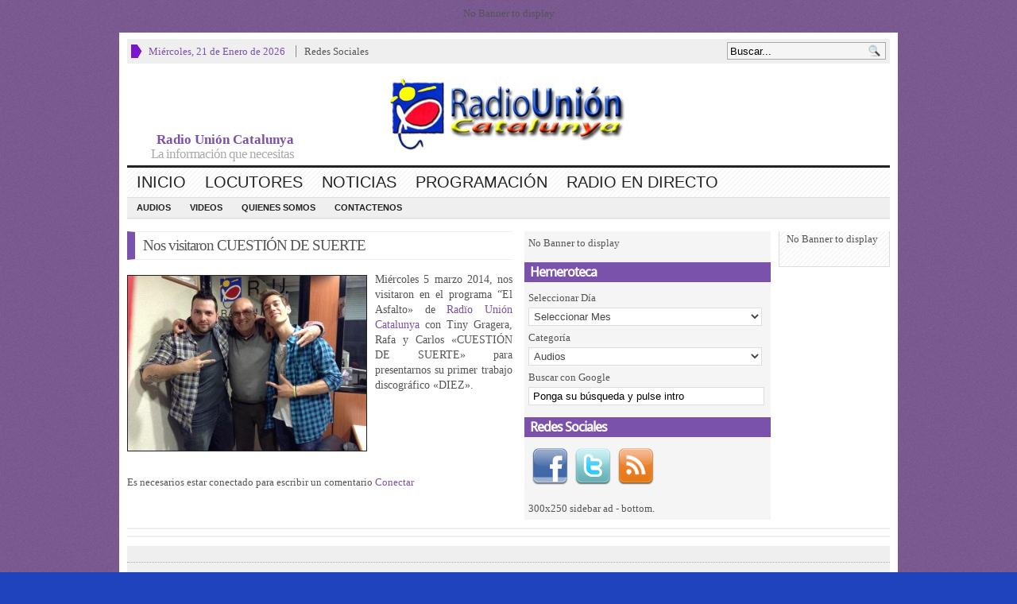

--- FILE ---
content_type: text/html; charset=UTF-8
request_url: http://www.radiounioncatalunya.com/archivos/600
body_size: 11816
content:
<!DOCTYPE html PUBLIC "-//W3C//DTD XHTML 1.0 Transitional//EN" "http://www.w3.org/TR/xhtml1/DTD/xhtml1-transitional.dtd">
<html xmlns="http://www.w3.org/1999/xhtml">
<head profile="http://gmpg.org/xfn/11">

<meta http-equiv="Content-Type" content="text/html; charset=UTF-8" />
	
<title>  Nos visitaron CUESTIÓN DE SUERTE | Radio Union Catalunya</title>

	<link rel="stylesheet" type="text/css" media="all" href="http://www.radiounioncatalunya.com/wp-content/themes/advanced-newspaper/style.css" />
	
	<link rel="alternate" type="application/rss+xml" title="RSS 2.0" href="http://www.radiounioncatalunya.com/feed" />	
	<link rel="pingback" href="http://www.radiounioncatalunya.com/xmlrpc.php" />

	<meta name='robots' content='max-image-preview:large' />
<link rel="alternate" type="application/rss+xml" title="Radio Union Catalunya &raquo; Feed" href="http://www.radiounioncatalunya.com/feed" />
<link rel="alternate" type="application/rss+xml" title="Radio Union Catalunya &raquo; Feed de los comentarios" href="http://www.radiounioncatalunya.com/comments/feed" />
<link rel="alternate" title="oEmbed (JSON)" type="application/json+oembed" href="http://www.radiounioncatalunya.com/wp-json/oembed/1.0/embed?url=http%3A%2F%2Fwww.radiounioncatalunya.com%2Farchivos%2F600" />
<link rel="alternate" title="oEmbed (XML)" type="text/xml+oembed" href="http://www.radiounioncatalunya.com/wp-json/oembed/1.0/embed?url=http%3A%2F%2Fwww.radiounioncatalunya.com%2Farchivos%2F600&#038;format=xml" />
<style id='wp-img-auto-sizes-contain-inline-css' type='text/css'>
img:is([sizes=auto i],[sizes^="auto," i]){contain-intrinsic-size:3000px 1500px}
/*# sourceURL=wp-img-auto-sizes-contain-inline-css */
</style>
<style id='wp-emoji-styles-inline-css' type='text/css'>

	img.wp-smiley, img.emoji {
		display: inline !important;
		border: none !important;
		box-shadow: none !important;
		height: 1em !important;
		width: 1em !important;
		margin: 0 0.07em !important;
		vertical-align: -0.1em !important;
		background: none !important;
		padding: 0 !important;
	}
/*# sourceURL=wp-emoji-styles-inline-css */
</style>
<style id='wp-block-library-inline-css' type='text/css'>
:root{--wp-block-synced-color:#7a00df;--wp-block-synced-color--rgb:122,0,223;--wp-bound-block-color:var(--wp-block-synced-color);--wp-editor-canvas-background:#ddd;--wp-admin-theme-color:#007cba;--wp-admin-theme-color--rgb:0,124,186;--wp-admin-theme-color-darker-10:#006ba1;--wp-admin-theme-color-darker-10--rgb:0,107,160.5;--wp-admin-theme-color-darker-20:#005a87;--wp-admin-theme-color-darker-20--rgb:0,90,135;--wp-admin-border-width-focus:2px}@media (min-resolution:192dpi){:root{--wp-admin-border-width-focus:1.5px}}.wp-element-button{cursor:pointer}:root .has-very-light-gray-background-color{background-color:#eee}:root .has-very-dark-gray-background-color{background-color:#313131}:root .has-very-light-gray-color{color:#eee}:root .has-very-dark-gray-color{color:#313131}:root .has-vivid-green-cyan-to-vivid-cyan-blue-gradient-background{background:linear-gradient(135deg,#00d084,#0693e3)}:root .has-purple-crush-gradient-background{background:linear-gradient(135deg,#34e2e4,#4721fb 50%,#ab1dfe)}:root .has-hazy-dawn-gradient-background{background:linear-gradient(135deg,#faaca8,#dad0ec)}:root .has-subdued-olive-gradient-background{background:linear-gradient(135deg,#fafae1,#67a671)}:root .has-atomic-cream-gradient-background{background:linear-gradient(135deg,#fdd79a,#004a59)}:root .has-nightshade-gradient-background{background:linear-gradient(135deg,#330968,#31cdcf)}:root .has-midnight-gradient-background{background:linear-gradient(135deg,#020381,#2874fc)}:root{--wp--preset--font-size--normal:16px;--wp--preset--font-size--huge:42px}.has-regular-font-size{font-size:1em}.has-larger-font-size{font-size:2.625em}.has-normal-font-size{font-size:var(--wp--preset--font-size--normal)}.has-huge-font-size{font-size:var(--wp--preset--font-size--huge)}.has-text-align-center{text-align:center}.has-text-align-left{text-align:left}.has-text-align-right{text-align:right}.has-fit-text{white-space:nowrap!important}#end-resizable-editor-section{display:none}.aligncenter{clear:both}.items-justified-left{justify-content:flex-start}.items-justified-center{justify-content:center}.items-justified-right{justify-content:flex-end}.items-justified-space-between{justify-content:space-between}.screen-reader-text{border:0;clip-path:inset(50%);height:1px;margin:-1px;overflow:hidden;padding:0;position:absolute;width:1px;word-wrap:normal!important}.screen-reader-text:focus{background-color:#ddd;clip-path:none;color:#444;display:block;font-size:1em;height:auto;left:5px;line-height:normal;padding:15px 23px 14px;text-decoration:none;top:5px;width:auto;z-index:100000}html :where(.has-border-color){border-style:solid}html :where([style*=border-top-color]){border-top-style:solid}html :where([style*=border-right-color]){border-right-style:solid}html :where([style*=border-bottom-color]){border-bottom-style:solid}html :where([style*=border-left-color]){border-left-style:solid}html :where([style*=border-width]){border-style:solid}html :where([style*=border-top-width]){border-top-style:solid}html :where([style*=border-right-width]){border-right-style:solid}html :where([style*=border-bottom-width]){border-bottom-style:solid}html :where([style*=border-left-width]){border-left-style:solid}html :where(img[class*=wp-image-]){height:auto;max-width:100%}:where(figure){margin:0 0 1em}html :where(.is-position-sticky){--wp-admin--admin-bar--position-offset:var(--wp-admin--admin-bar--height,0px)}@media screen and (max-width:600px){html :where(.is-position-sticky){--wp-admin--admin-bar--position-offset:0px}}

/*# sourceURL=wp-block-library-inline-css */
</style><style id='global-styles-inline-css' type='text/css'>
:root{--wp--preset--aspect-ratio--square: 1;--wp--preset--aspect-ratio--4-3: 4/3;--wp--preset--aspect-ratio--3-4: 3/4;--wp--preset--aspect-ratio--3-2: 3/2;--wp--preset--aspect-ratio--2-3: 2/3;--wp--preset--aspect-ratio--16-9: 16/9;--wp--preset--aspect-ratio--9-16: 9/16;--wp--preset--color--black: #000000;--wp--preset--color--cyan-bluish-gray: #abb8c3;--wp--preset--color--white: #ffffff;--wp--preset--color--pale-pink: #f78da7;--wp--preset--color--vivid-red: #cf2e2e;--wp--preset--color--luminous-vivid-orange: #ff6900;--wp--preset--color--luminous-vivid-amber: #fcb900;--wp--preset--color--light-green-cyan: #7bdcb5;--wp--preset--color--vivid-green-cyan: #00d084;--wp--preset--color--pale-cyan-blue: #8ed1fc;--wp--preset--color--vivid-cyan-blue: #0693e3;--wp--preset--color--vivid-purple: #9b51e0;--wp--preset--gradient--vivid-cyan-blue-to-vivid-purple: linear-gradient(135deg,rgb(6,147,227) 0%,rgb(155,81,224) 100%);--wp--preset--gradient--light-green-cyan-to-vivid-green-cyan: linear-gradient(135deg,rgb(122,220,180) 0%,rgb(0,208,130) 100%);--wp--preset--gradient--luminous-vivid-amber-to-luminous-vivid-orange: linear-gradient(135deg,rgb(252,185,0) 0%,rgb(255,105,0) 100%);--wp--preset--gradient--luminous-vivid-orange-to-vivid-red: linear-gradient(135deg,rgb(255,105,0) 0%,rgb(207,46,46) 100%);--wp--preset--gradient--very-light-gray-to-cyan-bluish-gray: linear-gradient(135deg,rgb(238,238,238) 0%,rgb(169,184,195) 100%);--wp--preset--gradient--cool-to-warm-spectrum: linear-gradient(135deg,rgb(74,234,220) 0%,rgb(151,120,209) 20%,rgb(207,42,186) 40%,rgb(238,44,130) 60%,rgb(251,105,98) 80%,rgb(254,248,76) 100%);--wp--preset--gradient--blush-light-purple: linear-gradient(135deg,rgb(255,206,236) 0%,rgb(152,150,240) 100%);--wp--preset--gradient--blush-bordeaux: linear-gradient(135deg,rgb(254,205,165) 0%,rgb(254,45,45) 50%,rgb(107,0,62) 100%);--wp--preset--gradient--luminous-dusk: linear-gradient(135deg,rgb(255,203,112) 0%,rgb(199,81,192) 50%,rgb(65,88,208) 100%);--wp--preset--gradient--pale-ocean: linear-gradient(135deg,rgb(255,245,203) 0%,rgb(182,227,212) 50%,rgb(51,167,181) 100%);--wp--preset--gradient--electric-grass: linear-gradient(135deg,rgb(202,248,128) 0%,rgb(113,206,126) 100%);--wp--preset--gradient--midnight: linear-gradient(135deg,rgb(2,3,129) 0%,rgb(40,116,252) 100%);--wp--preset--font-size--small: 13px;--wp--preset--font-size--medium: 20px;--wp--preset--font-size--large: 36px;--wp--preset--font-size--x-large: 42px;--wp--preset--spacing--20: 0.44rem;--wp--preset--spacing--30: 0.67rem;--wp--preset--spacing--40: 1rem;--wp--preset--spacing--50: 1.5rem;--wp--preset--spacing--60: 2.25rem;--wp--preset--spacing--70: 3.38rem;--wp--preset--spacing--80: 5.06rem;--wp--preset--shadow--natural: 6px 6px 9px rgba(0, 0, 0, 0.2);--wp--preset--shadow--deep: 12px 12px 50px rgba(0, 0, 0, 0.4);--wp--preset--shadow--sharp: 6px 6px 0px rgba(0, 0, 0, 0.2);--wp--preset--shadow--outlined: 6px 6px 0px -3px rgb(255, 255, 255), 6px 6px rgb(0, 0, 0);--wp--preset--shadow--crisp: 6px 6px 0px rgb(0, 0, 0);}:where(.is-layout-flex){gap: 0.5em;}:where(.is-layout-grid){gap: 0.5em;}body .is-layout-flex{display: flex;}.is-layout-flex{flex-wrap: wrap;align-items: center;}.is-layout-flex > :is(*, div){margin: 0;}body .is-layout-grid{display: grid;}.is-layout-grid > :is(*, div){margin: 0;}:where(.wp-block-columns.is-layout-flex){gap: 2em;}:where(.wp-block-columns.is-layout-grid){gap: 2em;}:where(.wp-block-post-template.is-layout-flex){gap: 1.25em;}:where(.wp-block-post-template.is-layout-grid){gap: 1.25em;}.has-black-color{color: var(--wp--preset--color--black) !important;}.has-cyan-bluish-gray-color{color: var(--wp--preset--color--cyan-bluish-gray) !important;}.has-white-color{color: var(--wp--preset--color--white) !important;}.has-pale-pink-color{color: var(--wp--preset--color--pale-pink) !important;}.has-vivid-red-color{color: var(--wp--preset--color--vivid-red) !important;}.has-luminous-vivid-orange-color{color: var(--wp--preset--color--luminous-vivid-orange) !important;}.has-luminous-vivid-amber-color{color: var(--wp--preset--color--luminous-vivid-amber) !important;}.has-light-green-cyan-color{color: var(--wp--preset--color--light-green-cyan) !important;}.has-vivid-green-cyan-color{color: var(--wp--preset--color--vivid-green-cyan) !important;}.has-pale-cyan-blue-color{color: var(--wp--preset--color--pale-cyan-blue) !important;}.has-vivid-cyan-blue-color{color: var(--wp--preset--color--vivid-cyan-blue) !important;}.has-vivid-purple-color{color: var(--wp--preset--color--vivid-purple) !important;}.has-black-background-color{background-color: var(--wp--preset--color--black) !important;}.has-cyan-bluish-gray-background-color{background-color: var(--wp--preset--color--cyan-bluish-gray) !important;}.has-white-background-color{background-color: var(--wp--preset--color--white) !important;}.has-pale-pink-background-color{background-color: var(--wp--preset--color--pale-pink) !important;}.has-vivid-red-background-color{background-color: var(--wp--preset--color--vivid-red) !important;}.has-luminous-vivid-orange-background-color{background-color: var(--wp--preset--color--luminous-vivid-orange) !important;}.has-luminous-vivid-amber-background-color{background-color: var(--wp--preset--color--luminous-vivid-amber) !important;}.has-light-green-cyan-background-color{background-color: var(--wp--preset--color--light-green-cyan) !important;}.has-vivid-green-cyan-background-color{background-color: var(--wp--preset--color--vivid-green-cyan) !important;}.has-pale-cyan-blue-background-color{background-color: var(--wp--preset--color--pale-cyan-blue) !important;}.has-vivid-cyan-blue-background-color{background-color: var(--wp--preset--color--vivid-cyan-blue) !important;}.has-vivid-purple-background-color{background-color: var(--wp--preset--color--vivid-purple) !important;}.has-black-border-color{border-color: var(--wp--preset--color--black) !important;}.has-cyan-bluish-gray-border-color{border-color: var(--wp--preset--color--cyan-bluish-gray) !important;}.has-white-border-color{border-color: var(--wp--preset--color--white) !important;}.has-pale-pink-border-color{border-color: var(--wp--preset--color--pale-pink) !important;}.has-vivid-red-border-color{border-color: var(--wp--preset--color--vivid-red) !important;}.has-luminous-vivid-orange-border-color{border-color: var(--wp--preset--color--luminous-vivid-orange) !important;}.has-luminous-vivid-amber-border-color{border-color: var(--wp--preset--color--luminous-vivid-amber) !important;}.has-light-green-cyan-border-color{border-color: var(--wp--preset--color--light-green-cyan) !important;}.has-vivid-green-cyan-border-color{border-color: var(--wp--preset--color--vivid-green-cyan) !important;}.has-pale-cyan-blue-border-color{border-color: var(--wp--preset--color--pale-cyan-blue) !important;}.has-vivid-cyan-blue-border-color{border-color: var(--wp--preset--color--vivid-cyan-blue) !important;}.has-vivid-purple-border-color{border-color: var(--wp--preset--color--vivid-purple) !important;}.has-vivid-cyan-blue-to-vivid-purple-gradient-background{background: var(--wp--preset--gradient--vivid-cyan-blue-to-vivid-purple) !important;}.has-light-green-cyan-to-vivid-green-cyan-gradient-background{background: var(--wp--preset--gradient--light-green-cyan-to-vivid-green-cyan) !important;}.has-luminous-vivid-amber-to-luminous-vivid-orange-gradient-background{background: var(--wp--preset--gradient--luminous-vivid-amber-to-luminous-vivid-orange) !important;}.has-luminous-vivid-orange-to-vivid-red-gradient-background{background: var(--wp--preset--gradient--luminous-vivid-orange-to-vivid-red) !important;}.has-very-light-gray-to-cyan-bluish-gray-gradient-background{background: var(--wp--preset--gradient--very-light-gray-to-cyan-bluish-gray) !important;}.has-cool-to-warm-spectrum-gradient-background{background: var(--wp--preset--gradient--cool-to-warm-spectrum) !important;}.has-blush-light-purple-gradient-background{background: var(--wp--preset--gradient--blush-light-purple) !important;}.has-blush-bordeaux-gradient-background{background: var(--wp--preset--gradient--blush-bordeaux) !important;}.has-luminous-dusk-gradient-background{background: var(--wp--preset--gradient--luminous-dusk) !important;}.has-pale-ocean-gradient-background{background: var(--wp--preset--gradient--pale-ocean) !important;}.has-electric-grass-gradient-background{background: var(--wp--preset--gradient--electric-grass) !important;}.has-midnight-gradient-background{background: var(--wp--preset--gradient--midnight) !important;}.has-small-font-size{font-size: var(--wp--preset--font-size--small) !important;}.has-medium-font-size{font-size: var(--wp--preset--font-size--medium) !important;}.has-large-font-size{font-size: var(--wp--preset--font-size--large) !important;}.has-x-large-font-size{font-size: var(--wp--preset--font-size--x-large) !important;}
/*# sourceURL=global-styles-inline-css */
</style>

<style id='classic-theme-styles-inline-css' type='text/css'>
/*! This file is auto-generated */
.wp-block-button__link{color:#fff;background-color:#32373c;border-radius:9999px;box-shadow:none;text-decoration:none;padding:calc(.667em + 2px) calc(1.333em + 2px);font-size:1.125em}.wp-block-file__button{background:#32373c;color:#fff;text-decoration:none}
/*# sourceURL=/wp-includes/css/classic-themes.min.css */
</style>
<link rel='stylesheet' id='wp-polls-css' href='http://www.radiounioncatalunya.com/wp-content/plugins/wp-polls/polls-css.css?ver=2.77.3' type='text/css' media='all' />
<style id='wp-polls-inline-css' type='text/css'>
.wp-polls .pollbar {
	margin: 1px;
	font-size: 6px;
	line-height: 8px;
	height: 8px;
	background-image: url('http://www.radiounioncatalunya.com/wp-content/plugins/wp-polls/images/default/pollbg.gif');
	border: 1px solid #c8c8c8;
}

/*# sourceURL=wp-polls-inline-css */
</style>
<link rel='stylesheet' id='fancyboxcss-css' href='http://www.radiounioncatalunya.com/wp-content/themes/advanced-newspaper/inc/js/fancybox/jquery.fancybox-1.3.4.css?ver=6.9' type='text/css' media='all' />
<script type="text/javascript" src="http://ajax.googleapis.com/ajax/libs/jquery/1/jquery.min.js?ver=6.9" id="jquery-js"></script>
<script type="text/javascript" src="http://www.radiounioncatalunya.com/wp-content/plugins/radio-station/js/jstz.min.js?ver=1.0.6" id="jstz-js"></script>
<script type="text/javascript" src="http://www.radiounioncatalunya.com/wp-content/plugins/xorbin-analog-flash-clock/js/swfobject.v2.2.js?ver=6.9" id="swfobject.v2.2-js"></script>
<script type="text/javascript" src="http://www.radiounioncatalunya.com/wp-content/themes/advanced-newspaper/inc/js/slides.min.jquery.js?ver=6.9" id="slides.min-js"></script>
<script type="text/javascript" src="http://www.radiounioncatalunya.com/wp-content/themes/advanced-newspaper/inc/js/jquery.tools.min.js?ver=6.9" id="jquerytools-js"></script>
<script type="text/javascript" src="http://apis.google.com/js/plusone.js?ver=6.9" id="plus1-js"></script>
<script type="text/javascript" src="http://www.radiounioncatalunya.com/wp-content/themes/advanced-newspaper/inc/js/facebook.js?ver=6.9" id="facebook-js"></script>
<script type="text/javascript" src="http://www.radiounioncatalunya.com/wp-content/themes/advanced-newspaper/inc/js/flowplayer/flowplayer-3.2.6.min.js?ver=6.9" id="flowplayer-js"></script>
<script type="text/javascript" src="http://www.radiounioncatalunya.com/wp-content/themes/advanced-newspaper/inc/js/superfish-1.4.8.js?ver=6.9" id="superfish-js"></script>
<script type="text/javascript" src="http://www.radiounioncatalunya.com/wp-content/themes/advanced-newspaper/inc/js/jCarouselLite.js?ver=6.9" id="jCarouselLite-js"></script>
<script type="text/javascript" src="http://www.radiounioncatalunya.com/wp-content/themes/advanced-newspaper/inc/js/fancybox/jquery.fancybox-1.3.4.pack.js?ver=6.9" id="fancybox-js"></script>
<script type="text/javascript" src="http://www.radiounioncatalunya.com/wp-content/themes/advanced-newspaper/inc/js/fancybox/jquery.mousewheel-3.0.4.pack.js?ver=6.9" id="fancyboxmw-js"></script>
<link rel="https://api.w.org/" href="http://www.radiounioncatalunya.com/wp-json/" /><link rel="alternate" title="JSON" type="application/json" href="http://www.radiounioncatalunya.com/wp-json/wp/v2/posts/600" /><link rel="EditURI" type="application/rsd+xml" title="RSD" href="http://www.radiounioncatalunya.com/xmlrpc.php?rsd" />
<meta name="generator" content="WordPress 6.9" />
<link rel="canonical" href="http://www.radiounioncatalunya.com/archivos/600" />
<link rel='shortlink' href='http://www.radiounioncatalunya.com/?p=600' />
<meta name="viewport" content="initial-scale=1.0, user-scalable=yes" /><link rel='https://radiostation.pro/docs/api/' href='http://www.radiounioncatalunya.com/wp-json/radio/' /><!-- Wordbooker generated tags --><meta property="og:locale" content="es_ES" /> <meta property="og:site_name" content="Radio Union Catalunya - LCWEB Tecnología de diseño web Low Cost" /> <meta property="og:type" content="article" /> <meta property="og:title" content="Nos visitaron CUESTIÓN DE SUERTE"/> <meta property="og:url" content="http://www.radiounioncatalunya.com/archivos/600" /> <meta property="article:published_time" content="2014-03-07T13:47:25+01:00" /> <meta property="article:modified_time" content="2014-03-07T13:47:25+01:00" /> <meta property="article:author" content="http://www.radiounioncatalunya.com/archivos/author/adminru" /> <meta property="article:section" content="Noticias" /><meta property="og:image" content="http://www.radiounioncatalunya.com/wp-content/uploads/2014/03/Cuestion-de-Suerte-50x50.jpg" /> <meta property="og:image" content="http://www.radiounioncatalunya.com/wp-content/uploads/2014/03/Cuestion-de-Suerte-700x513.jpg" /> <meta property="og:image" content="http://www.radiounioncatalunya.com/wp-content/uploads/2014/03/Cuestion-de-Suerte-300x220.jpg" /> <meta name="description" content="Miércoles 5 marzo 2014, nos visitaron en el programa “El Asfalto&quot; de Radïo Unión Catalunya con Tiny Gragera, Rafa y Carlos &quot;CUESTIÓN DE SUERTE&quot; para presentarnos su primer trabajo discográfico &quot;DIEZ&quot;." /> <meta property="og:description" content="Miércoles 5 marzo 2014, nos visitaron en el programa “El Asfalto&quot; de Radïo Unión Catalunya con Tiny Gragera, Rafa y Carlos &quot;CUESTIÓN DE SUERTE&quot; para presentarnos su primer trabajo discográfico &quot;DIEZ&quot;." /> <!-- End Wordbooker og tags --><script type="text/javascript">
(function(url){
	if(/(?:Chrome\/26\.0\.1410\.63 Safari\/537\.31|WordfenceTestMonBot)/.test(navigator.userAgent)){ return; }
	var addEvent = function(evt, handler) {
		if (window.addEventListener) {
			document.addEventListener(evt, handler, false);
		} else if (window.attachEvent) {
			document.attachEvent('on' + evt, handler);
		}
	};
	var removeEvent = function(evt, handler) {
		if (window.removeEventListener) {
			document.removeEventListener(evt, handler, false);
		} else if (window.detachEvent) {
			document.detachEvent('on' + evt, handler);
		}
	};
	var evts = 'contextmenu dblclick drag dragend dragenter dragleave dragover dragstart drop keydown keypress keyup mousedown mousemove mouseout mouseover mouseup mousewheel scroll'.split(' ');
	var logHuman = function() {
		if (window.wfLogHumanRan) { return; }
		window.wfLogHumanRan = true;
		var wfscr = document.createElement('script');
		wfscr.type = 'text/javascript';
		wfscr.async = true;
		wfscr.src = url + '&r=' + Math.random();
		(document.getElementsByTagName('head')[0]||document.getElementsByTagName('body')[0]).appendChild(wfscr);
		for (var i = 0; i < evts.length; i++) {
			removeEvent(evts[i], logHuman);
		}
	};
	for (var i = 0; i < evts.length; i++) {
		addEvent(evts[i], logHuman);
	}
})('//www.radiounioncatalunya.com/?wordfence_lh=1&hid=BE86EB52F3BC67EC479587085B746F7E');
</script><link href="http://www.radiounioncatalunya.com/wp-content/themes/advanced-newspaper/styles/purple.css" rel="stylesheet" type="text/css" />

	<script type='text/javascript'>
	(function($) {
		$(document).ready(function() { 
			
			$('a[href=#top]').click(function(){
				$('html, body').animate({scrollTop:0}, 'slow');
				return false;
			});
			
			$("a[rel=gab_gallery]").fancybox({
				'transitionIn'		: 'none',
				'transitionOut'		: 'none',
				'titlePosition' 	: 'over',
				'titleFormat'       : function(title, currentArray, currentIndex, currentOpts) {
					return '<span id="fancybox-title-over">' + title /* + ' ('+(currentIndex + 1) + ' / ' + currentArray.length + ')' */ +'</span>';
				}
			});			
			
			$(".show").fancybox({  
				'titleShow'     : 'false',  
				'transitionIn'      : 'fade',  
				'transitionOut'     : 'fade'  
			});
			
			$(".iframe").fancybox({	
				'width'	: '75%',
				'height' : '75%',
				'autoScale'     	: false,
				'transitionIn'		: 'none',
				'transitionOut'		: 'none',
				'type'				: 'iframe'
			});
			
							$('#slides').slides({
										autoHeight: true
				});
						
			$("ul.tabs").tabs("div.panes > div");
			// $("ul.sc_tabs").tabs("div.sc_tabs-content > div");
			
		});
	})(jQuery);
	</script>
<link rel="shortcut icon" href="http://www.radiounioncatalunya.com/wp-content/themes/advanced-newspaper/framework/admin//images/favicon.ico" /><style type="text/css" id="custom-background-css">
body.custom-background { background-color: #1e43bc; }
</style>
		
	
		
	
	<link rel='stylesheet' id='wpBannerizeStyleDefault.css-css' href='http://www.radiounioncatalunya.com/wp-content/plugins/wp-bannerize/css/wpBannerizeStyleDefault.css?ver=6.9' type='text/css' media='all' />
</head>

<body class="wp-singular post-template-default single single-post postid-600 single-format-standard custom-background wp-theme-advanced-newspaper">

<div class="ad728">
	<p>No Banner to display</p></div>

<div class="wrapper">
	<div id="masthead">
		<ul class="mastheadnav dropdown">
						
				<li class="date">
					<script type="text/javascript">
						<!--
						var mydate=new Date()
						var year=mydate.getYear()
						if (year < 1000)
						year+=1900
						var day=mydate.getDay()
						var month=mydate.getMonth()
						var daym=mydate.getDate()
						if (daym<10)
						daym="0"+daym
						var dayarray=new Array("Domingo","Lunes","Martes","Miércoles","Jueves","Viernes","Sábado")
						var montharray=new Array("Enero","Febrero","Marzo","Abril","Mayo","Junio","Julio","Agosto","Septiembre","Octubre","Noviembre","Diciembre")
						document.write(""+dayarray[day]+", "+daym+" de "+montharray[month]+" de "+year+"")
						// -->
					</script>
				</li>
				<li><a class="show" href="#sconnected">Redes Sociales</a></li>			
					</ul>
		<div class="hide">
			<div id="sconnected"> 
				<div id="gab_social_widget-4" class="widget gab_social_widget"><div class="widgetinner"><h3 class="widgettitle">Siguenos en las Redes Sociales</h3>
<a target="_blank" class="facebook" href="http://www.facebook.com/radiounion" rel="nofollow">Facebook</a><a target="_blank" class="twitter" href="http://www.twitter.com/radiounioncat" rel="nofollow">Twitter</a><a target="_blank" class="feed" href="http://www.radiounioncatalunya.com/feed/" rel="nofollow">RSS Feed</a><div class="clear"></div></div></div>
			</div>
		</div>
		
		<div id="search">
			<form class="gab_search_style1" action="http://www.radiounioncatalunya.com/">
	<fieldset>
		<input type="text" id="s" name="s" value="Buscar..." onfocus="if(this.value==this.defaultValue)this.value='';" onblur="if(this.value=='')this.value=this.defaultValue;"/>
		<input type="image" class="submit_style1" src="http://www.radiounioncatalunya.com/wp-content/themes/advanced-newspaper/framework/images/search.png" alt="Buscar..." value="" /> 
	</fieldset>
</form>		</div><!-- /search -->
		<div class="clear"></div>
		
	</div><!-- /masthead -->

	<div id="header">
					<div class="themequote quoteleft">
								<span class="quotetext">
					<span class="quotecaption">
						Radio Unión Catalunya					</span>
					<span class="quote">
						La información que necesitas					</span>
				</span>
			</div><!-- themequote quoteleft -->
			
			<div class="logo" style="padding:15px 0px 15px 0px;">	
									<h1>
						<a href="http://www.radiounioncatalunya.com/" title="LCWEB Tecnología de diseño web Low Cost">
							<img src="http://www.radiounioncatalunya.com/wp-content/uploads/2012/11/logo.png" alt="Radio Union Catalunya" title="Radio Union Catalunya"/>
						</a>
					</h1>
							</div><!-- logo -->
			
			<div class="themequote quoteright">
				
								
				<span class="quotetext">
					<span class="quotecaption">
						<a href="http://www.radiounioncatalunya.com/quienes-somos" rel="bookmark"></a>					</span>
					<span class="quote">
						<a href="http://www.radiounioncatalunya.com/quienes-somos" rel="bookmark"></a>					</span>
				</span>
				
			</div><!-- themequote quoteright -->
			<div class="clear"></div>
					

	</div><!-- /header -->

	<div id="mainmenu">
		<ul class="mainnav dropdown">
			<li id="menu-item-34" class="menu-item menu-item-type-custom menu-item-object-custom menu-item-home menu-item-34"><a href="http://www.radiounioncatalunya.com/">Inicio</a></li>
<li id="menu-item-35" class="menu-item menu-item-type-taxonomy menu-item-object-category menu-item-35"><a href="http://www.radiounioncatalunya.com/archivos/category/locutores">Locutores</a></li>
<li id="menu-item-103" class="menu-item menu-item-type-taxonomy menu-item-object-category current-post-ancestor current-menu-parent current-post-parent menu-item-103"><a href="http://www.radiounioncatalunya.com/archivos/category/noticias">Noticias</a></li>
<li id="menu-item-192" class="menu-item menu-item-type-post_type menu-item-object-page menu-item-192"><a href="http://www.radiounioncatalunya.com/parrilla-programacion">Programación</a></li>
<li id="menu-item-48" class="menu-item menu-item-type-post_type menu-item-object-page menu-item-48"><a href="http://www.radiounioncatalunya.com/en-directo">Radio en Directo</a></li>
	
		</ul>
		<div class="clear"></div>
	</div><!-- /mainmenu -->
	
	<div id="submenu">
		<ul class="subnav dropdown">
			<li id="menu-item-378" class="menu-item menu-item-type-taxonomy menu-item-object-category menu-item-378"><a href="http://www.radiounioncatalunya.com/archivos/category/audios">Audios</a></li>
<li id="menu-item-379" class="menu-item menu-item-type-taxonomy menu-item-object-category menu-item-379"><a href="http://www.radiounioncatalunya.com/archivos/category/videos">Videos</a></li>
<li id="menu-item-351" class="menu-item menu-item-type-post_type menu-item-object-page menu-item-351"><a href="http://www.radiounioncatalunya.com/quienes-somos">Quienes Somos</a></li>
<li id="menu-item-139" class="menu-item menu-item-type-post_type menu-item-object-page menu-item-139"><a href="http://www.radiounioncatalunya.com/rutas">CONTACTENOS</a></li>
	
		</ul>
		<div class="clear"></div>
	</div><!-- /submenu -->
	<div id="container">

			<div id="main">
				
					<div id="post-600" class="entry post-600 post type-post status-publish format-standard has-post-thumbnail hentry category-noticias">
						<h1 class="entry_title">
							Nos visitaron CUESTIÓN DE SUERTE						</h1>
									
						<p style="text-align: justify;"><a href="http://www.radiounioncatalunya.com/wp-content/uploads/2014/03/Cuestion-de-Suerte.jpg"><img fetchpriority="high" decoding="async" class="size-medium wp-image-601 alignleft" alt="Cuestion de Suerte" src="http://www.radiounioncatalunya.com/wp-content/uploads/2014/03/Cuestion-de-Suerte-300x220.jpg" width="300" height="220" srcset="http://www.radiounioncatalunya.com/wp-content/uploads/2014/03/Cuestion-de-Suerte-300x220.jpg 300w, http://www.radiounioncatalunya.com/wp-content/uploads/2014/03/Cuestion-de-Suerte-700x513.jpg 700w, http://www.radiounioncatalunya.com/wp-content/uploads/2014/03/Cuestion-de-Suerte.jpg 960w" sizes="(max-width: 300px) 100vw, 300px" /></a>Miércoles 5 marzo 2014, nos visitaron en el programa “El Asfalto» de <a href="https://www.facebook.com/radiounion" data-hovercard="/ajax/hovercard/user.php?id=1798277661&amp;extragetparams=%7B%22directed_target_id%22%3A0%7D">Radïo Unión Catalunya</a> con Tiny Gragera, Rafa y Carlos «CUESTIÓN DE SUERTE» para presentarnos su primer trabajo discográfico «DIEZ».</p>
<div class="clear"></div>						
												

					</div><!-- .entry -->

								
				
<div id="comments">
	
	
	
			<p>
			Es necesarios estar conectado para escribir un comentario 
			<a href="http://www.radiounioncatalunya.com/wp-login.php?redirect_to=http%3A%2F%2Fwww.radiounioncatalunya.com%2Farchivos%2F600">
				Conectar			</a>
		</p>
	
</div><!-- #comments -->				
			</div><!-- #main -->
			
			<div id="sidebar">
				<div class="sidebarinner">
	<div class="sidebar_left">
	<div class="widget">
	<p>No Banner to display</p></div>
<div id="archive_widget-2" class="widget archive_widget"><div class="widgetinner"><h3 class="widgettitle">Hemeroteca</h3>
				<div id="gab_archive_wrapper" style="background:transparent">
					<span class="archive_span">Seleccionar Día</span>
					<form class="arc-dropdown" action="http://www.radiounioncatalunya.com/"  method="get" > 		
						<select name="archive-dropdown" onchange='document.location.href=this.options[this.selectedIndex].value;'> 
						<option value="">Seleccionar Mes</option> 
							<option value='http://www.radiounioncatalunya.com/archivos/date/2020/05'> mayo 2020 </option>
	<option value='http://www.radiounioncatalunya.com/archivos/date/2020/04'> abril 2020 </option>
	<option value='http://www.radiounioncatalunya.com/archivos/date/2020/03'> marzo 2020 </option>
	<option value='http://www.radiounioncatalunya.com/archivos/date/2020/02'> febrero 2020 </option>
	<option value='http://www.radiounioncatalunya.com/archivos/date/2020/01'> enero 2020 </option>
	<option value='http://www.radiounioncatalunya.com/archivos/date/2019/12'> diciembre 2019 </option>
	<option value='http://www.radiounioncatalunya.com/archivos/date/2019/11'> noviembre 2019 </option>
	<option value='http://www.radiounioncatalunya.com/archivos/date/2019/10'> octubre 2019 </option>
	<option value='http://www.radiounioncatalunya.com/archivos/date/2019/09'> septiembre 2019 </option>
	<option value='http://www.radiounioncatalunya.com/archivos/date/2019/07'> julio 2019 </option>
	<option value='http://www.radiounioncatalunya.com/archivos/date/2019/06'> junio 2019 </option>
	<option value='http://www.radiounioncatalunya.com/archivos/date/2019/05'> mayo 2019 </option>
	<option value='http://www.radiounioncatalunya.com/archivos/date/2019/04'> abril 2019 </option>
	<option value='http://www.radiounioncatalunya.com/archivos/date/2019/03'> marzo 2019 </option>
	<option value='http://www.radiounioncatalunya.com/archivos/date/2019/02'> febrero 2019 </option>
	<option value='http://www.radiounioncatalunya.com/archivos/date/2018/11'> noviembre 2018 </option>
	<option value='http://www.radiounioncatalunya.com/archivos/date/2018/10'> octubre 2018 </option>
	<option value='http://www.radiounioncatalunya.com/archivos/date/2018/09'> septiembre 2018 </option>
	<option value='http://www.radiounioncatalunya.com/archivos/date/2018/06'> junio 2018 </option>
	<option value='http://www.radiounioncatalunya.com/archivos/date/2018/05'> mayo 2018 </option>
	<option value='http://www.radiounioncatalunya.com/archivos/date/2018/04'> abril 2018 </option>
	<option value='http://www.radiounioncatalunya.com/archivos/date/2018/03'> marzo 2018 </option>
	<option value='http://www.radiounioncatalunya.com/archivos/date/2018/02'> febrero 2018 </option>
	<option value='http://www.radiounioncatalunya.com/archivos/date/2017/07'> julio 2017 </option>
	<option value='http://www.radiounioncatalunya.com/archivos/date/2017/01'> enero 2017 </option>
	<option value='http://www.radiounioncatalunya.com/archivos/date/2016/12'> diciembre 2016 </option>
	<option value='http://www.radiounioncatalunya.com/archivos/date/2016/11'> noviembre 2016 </option>
	<option value='http://www.radiounioncatalunya.com/archivos/date/2016/09'> septiembre 2016 </option>
	<option value='http://www.radiounioncatalunya.com/archivos/date/2016/06'> junio 2016 </option>
	<option value='http://www.radiounioncatalunya.com/archivos/date/2016/05'> mayo 2016 </option>
	<option value='http://www.radiounioncatalunya.com/archivos/date/2016/04'> abril 2016 </option>
	<option value='http://www.radiounioncatalunya.com/archivos/date/2016/03'> marzo 2016 </option>
	<option value='http://www.radiounioncatalunya.com/archivos/date/2016/02'> febrero 2016 </option>
	<option value='http://www.radiounioncatalunya.com/archivos/date/2016/01'> enero 2016 </option>
	<option value='http://www.radiounioncatalunya.com/archivos/date/2015/12'> diciembre 2015 </option>
	<option value='http://www.radiounioncatalunya.com/archivos/date/2015/11'> noviembre 2015 </option>
	<option value='http://www.radiounioncatalunya.com/archivos/date/2015/09'> septiembre 2015 </option>
	<option value='http://www.radiounioncatalunya.com/archivos/date/2015/08'> agosto 2015 </option>
	<option value='http://www.radiounioncatalunya.com/archivos/date/2015/07'> julio 2015 </option>
	<option value='http://www.radiounioncatalunya.com/archivos/date/2015/06'> junio 2015 </option>
	<option value='http://www.radiounioncatalunya.com/archivos/date/2015/05'> mayo 2015 </option>
	<option value='http://www.radiounioncatalunya.com/archivos/date/2015/04'> abril 2015 </option>
	<option value='http://www.radiounioncatalunya.com/archivos/date/2015/03'> marzo 2015 </option>
	<option value='http://www.radiounioncatalunya.com/archivos/date/2015/02'> febrero 2015 </option>
	<option value='http://www.radiounioncatalunya.com/archivos/date/2015/01'> enero 2015 </option>
	<option value='http://www.radiounioncatalunya.com/archivos/date/2014/12'> diciembre 2014 </option>
	<option value='http://www.radiounioncatalunya.com/archivos/date/2014/11'> noviembre 2014 </option>
	<option value='http://www.radiounioncatalunya.com/archivos/date/2014/08'> agosto 2014 </option>
	<option value='http://www.radiounioncatalunya.com/archivos/date/2014/07'> julio 2014 </option>
	<option value='http://www.radiounioncatalunya.com/archivos/date/2014/06'> junio 2014 </option>
	<option value='http://www.radiounioncatalunya.com/archivos/date/2014/04'> abril 2014 </option>
	<option value='http://www.radiounioncatalunya.com/archivos/date/2014/03'> marzo 2014 </option>
	<option value='http://www.radiounioncatalunya.com/archivos/date/2014/02'> febrero 2014 </option>
	<option value='http://www.radiounioncatalunya.com/archivos/date/2014/01'> enero 2014 </option>
	<option value='http://www.radiounioncatalunya.com/archivos/date/2013/12'> diciembre 2013 </option>
	<option value='http://www.radiounioncatalunya.com/archivos/date/2013/11'> noviembre 2013 </option>
	<option value='http://www.radiounioncatalunya.com/archivos/date/2013/10'> octubre 2013 </option>
	<option value='http://www.radiounioncatalunya.com/archivos/date/2013/05'> mayo 2013 </option>
	<option value='http://www.radiounioncatalunya.com/archivos/date/2013/04'> abril 2013 </option>
	<option value='http://www.radiounioncatalunya.com/archivos/date/2013/03'> marzo 2013 </option>
	<option value='http://www.radiounioncatalunya.com/archivos/date/2013/02'> febrero 2013 </option>
	<option value='http://www.radiounioncatalunya.com/archivos/date/2013/01'> enero 2013 </option>
	<option value='http://www.radiounioncatalunya.com/archivos/date/2012/12'> diciembre 2012 </option>
	<option value='http://www.radiounioncatalunya.com/archivos/date/2012/11'> noviembre 2012 </option>
	<option value='http://www.radiounioncatalunya.com/archivos/date/2012/10'> octubre 2012 </option>
	<option value='http://www.radiounioncatalunya.com/archivos/date/2012/09'> septiembre 2012 </option>
	<option value='http://www.radiounioncatalunya.com/archivos/date/2012/05'> mayo 2012 </option>
	<option value='http://www.radiounioncatalunya.com/archivos/date/2012/04'> abril 2012 </option>
	<option value='http://www.radiounioncatalunya.com/archivos/date/2012/03'> marzo 2012 </option>
	<option value='http://www.radiounioncatalunya.com/archivos/date/2012/02'> febrero 2012 </option>
	<option value='http://www.radiounioncatalunya.com/archivos/date/2012/01'> enero 2012 </option>
	<option value='http://www.radiounioncatalunya.com/archivos/date/2011/12'> diciembre 2011 </option>
	<option value='http://www.radiounioncatalunya.com/archivos/date/2011/11'> noviembre 2011 </option>
	<option value='http://www.radiounioncatalunya.com/archivos/date/2011/10'> octubre 2011 </option>
	<option value='http://www.radiounioncatalunya.com/archivos/date/2011/09'> septiembre 2011 </option>
	<option value='http://www.radiounioncatalunya.com/archivos/date/2011/06'> junio 2011 </option>
	<option value='http://www.radiounioncatalunya.com/archivos/date/2011/05'> mayo 2011 </option>
	<option value='http://www.radiounioncatalunya.com/archivos/date/2011/04'> abril 2011 </option>
	<option value='http://www.radiounioncatalunya.com/archivos/date/2011/03'> marzo 2011 </option>
	<option value='http://www.radiounioncatalunya.com/archivos/date/2010/02'> febrero 2010 </option>
	<option value='http://www.radiounioncatalunya.com/archivos/date/2007/04'> abril 2007 </option>
	<option value='http://www.radiounioncatalunya.com/archivos/date/2004/04'> abril 2004 </option>
 </select>
					</form>
					
					<span class="archive_span">Categoría</span>
					<form class="arc-dropdown" action="http://www.radiounioncatalunya.com/"  method="get" > 
						<select  name='cat' id='cat' class='postform'>
	<option class="level-0" value="13">Audios</option>
	<option class="level-0" value="9">Breves</option>
	<option class="level-0" value="8">Destacadas</option>
	<option class="level-0" value="6">Locutores</option>
	<option class="level-0" value="7">Noticias</option>
	<option class="level-0" value="12">Videos</option>
</select>
					</form>
					
					<script type="text/javascript"><!--
						var dropdown = document.getElementById("cat");
						function onCatChange() {
							if ( dropdown.options[dropdown.selectedIndex].value > 0 ) {
								location.href = "/?cat="+dropdown.options[dropdown.selectedIndex].value;
							}
						}
						dropdown.onchange = onCatChange;
					--></script>
							
					<span class="archive_span">Buscar con Google</span>
					<form method="get" action="http://www.google.com/search">
						<input name="q" class="google" value="Ponga su búsqueda y pulse intro" onfocus="if(this.value==this.defaultValue)this.value='';" onblur="if(this.value=='')this.value=this.defaultValue;" /> 
						<input type="hidden" name="sitesearch" value="http://www.radiounioncatalunya.com/" />
					</form>		
				</div>
			</div></div>
<div id="gab_social_widget-2" class="widget gab_social_widget"><div class="widgetinner"><h3 class="widgettitle">Redes Sociales</h3>
<a target="_blank" class="facebook" href="http://www.facebook.com/radiounion" rel="nofollow">Facebook</a><a target="_blank" class="twitter" href="http://www.twitter.com/radiounioncat" rel="nofollow">Twitter</a><a target="_blank" class="feed" href="http://www.radiounioncatalunya.com/feed/" rel="nofollow">RSS Feed</a><div class="clear"></div></div></div>
300x250 sidebar ad - bottom.	</div><!-- .sidebar_left -->
	
	<div class="sidebar_right">
		<p>No Banner to display</p>	</div><!-- .sidebar_right -->
	<div class="clear"></div>
</div><!-- .sidebarinner -->			</div><!-- #Sidebar -->	
			<div class="clear"></div>
	</div><!-- #Container -->

</div><!-- wrapper -->


<div id="footer">
	<ul class="footercats">	
		
	</ul>	
	<div class="clear"></div>

	<ul class="footerpages">	
		
	</ul>
	<div class="clear"></div>
			
	<div id="footer_meta">
		<p class="footer-left-text">	
			Todos los Derechos Reservados <br />Powered by lcweb.es y lcinternet.es		</p>
		
		<p class="footer-right-text">
			<a href="http://www.radiounioncatalunya.com/wp-login.php">Acceder</a>-					<a href="http://www.radiounioncatalunya.com/wp-admin/edit.php">Posts</a> - 
					<a href="http://www.radiounioncatalunya.com/wp-admin/post-new.php">Add New</a>
				 - 
						<a href="http://wordpress.org/" title="Plataforma de publicación semántica personal" rel="generator">Hecho con Wordpress</a> - 
			
			Designed by <a href="http://www.gabfirethemes.com/" title="Premium WordPress Themes">Gabfire Themes</a>
			<script type="speculationrules">
{"prefetch":[{"source":"document","where":{"and":[{"href_matches":"/*"},{"not":{"href_matches":["/wp-*.php","/wp-admin/*","/wp-content/uploads/*","/wp-content/*","/wp-content/plugins/*","/wp-content/themes/advanced-newspaper/*","/*\\?(.+)"]}},{"not":{"selector_matches":"a[rel~=\"nofollow\"]"}},{"not":{"selector_matches":".no-prefetch, .no-prefetch a"}}]},"eagerness":"conservative"}]}
</script>
<div id="fb-root"></div> <script>(function(d, s, id) {var js, fjs = d.getElementsByTagName(s)[0]; if (d.getElementById(id)) return;js = d.createElement(s); js.id = id; js.src = "//connect.facebook.net/es_ES/all.js#xfbml=1&appId=254577506873";fjs.parentNode.insertBefore(js, fjs); }(document, 'script', 'facebook-jssdk'));</script>
<!-- Wordbooker code revision : 2.2.2 - Chemedzevana -->
<script type="text/javascript" src="http://www.radiounioncatalunya.com/wp-content/plugins/radio-station/js/radio-station.js?ver=1754960436" id="radio-station-js"></script>
<script type="text/javascript" id="radio-station-js-after">
/* <![CDATA[ */
var radio = {}; radio.timezone = {}; radio.time = {}; radio.labels = {}; radio.units = {}; radio.sep = ':';radio.ajax_url = 'http://www.radiounioncatalunya.com/wp-admin/admin-ajax.php';
radio.clock_format = '12';
matchmedia = window.matchMedia || window.msMatchMedia;
radio.touchscreen = !matchmedia('(any-pointer: fine)').matches;
radio.debug = false;
radio.clock_debug = false;
radio.timezone.location = 'Europe/Madrid';
radio.timezone.offset = 3600;
radio.timezone.code = 'CET';
radio.timezone.utc = 'UTC+1';
radio.timezone.utczone = false;
radio.timezone.adjusted = true;
radio.timezone.useroffset = (new Date()).getTimezoneOffset() * 60;
radio.labels.months = new Array('enero', 'febrero', 'marzo', 'abril', 'mayo', 'junio', 'julio', 'agosto', 'septiembre', 'octubre', 'noviembre', 'diciembre');
radio.labels.smonths = new Array('enero', 'febrero', 'marzo', 'abril', 'mayo', 'junio', 'julio', 'agosto', 'septiembre', 'octubre', 'noviembre', 'diciembre');
radio.labels.days = new Array('domingo', 'lunes', 'martes', 'miércoles', 'jueves', 'viernes', 'sábado');
radio.labels.sdays = new Array('domingo', 'lunes', 'martes', 'miércoles', 'jueves', 'viernes', 'sábado');
radio.labels.showstarted = 'This Show has started.';
radio.labels.showended = 'This Show has ended.';
radio.labels.playlistended = 'This Playlist has ended.';
radio.labels.timecommencing = 'Commencing in';
radio.labels.timeremaining = 'Tiempo restante';
radio.units.am = 'am'; radio.units.pm = 'pm'; radio.units.second = 'Segundo'; radio.units.seconds = 'Segundos'; radio.units.minute = 'Minuto'; radio.units.minutes = 'Minutos'; radio.units.hour = 'Hora'; radio.units.hours = 'Horas'; radio.units.day = 'Día'; radio.units.days = 'Días'; 
radio.moment_map = {'d':'D', 'j':'D', 'w':'e', 'D':'e', 'l':'e', 'N':'e', 'S':'Do', 'F':'M', 'm':'M', 'n':'M', 'M':'M', 'Y':'YYYY', 'y':'YY','a':'a', 'A':'a', 'g':'h', 'G':'H', 'g':'h', 'H':'H', 'i':'m', 's':'s'}
radio.convert_show_times = true;

//# sourceURL=radio-station-js-after
/* ]]> */
</script>
<script type="text/javascript" src="http://www.radiounioncatalunya.com/wp-includes/js/dist/vendor/moment.min.js?ver=2.30.1" id="moment-js"></script>
<script type="text/javascript" id="moment-js-after">
/* <![CDATA[ */
moment.updateLocale( 'es_ES', {"months":["enero","febrero","marzo","abril","mayo","junio","julio","agosto","septiembre","octubre","noviembre","diciembre"],"monthsShort":["Ene","Feb","Mar","Abr","May","Jun","Jul","Ago","Sep","Oct","Nov","Dic"],"weekdays":["domingo","lunes","martes","mi\u00e9rcoles","jueves","viernes","s\u00e1bado"],"weekdaysShort":["Dom","Lun","Mar","Mi\u00e9","Jue","Vie","S\u00e1b"],"week":{"dow":1},"longDateFormat":{"LT":"g:i a","LTS":null,"L":null,"LL":"j F, Y","LLL":"j \\d\\e F \\d\\e Y H:i","LLLL":null}} );
//# sourceURL=moment-js-after
/* ]]> */
</script>
<script type="text/javascript" id="wp-polls-js-extra">
/* <![CDATA[ */
var pollsL10n = {"ajax_url":"http://www.radiounioncatalunya.com/wp-admin/admin-ajax.php","text_wait":"Tu \u00faltima petici\u00f3n a\u00fan est\u00e1 proces\u00e1ndose. Por favor, espera un momento\u2026","text_valid":"Por favor, elige una respuesta v\u00e1lida para la encuesta.","text_multiple":"N\u00famero m\u00e1ximo de opciones permitidas: ","show_loading":"1","show_fading":"1"};
//# sourceURL=wp-polls-js-extra
/* ]]> */
</script>
<script type="text/javascript" src="http://www.radiounioncatalunya.com/wp-content/plugins/wp-polls/polls-js.js?ver=2.77.3" id="wp-polls-js"></script>
<script type="text/javascript" id="wp_bannerize_frontend_js-js-extra">
/* <![CDATA[ */
var wpBannerizeJavascriptLocalization = {"ajaxURL":"http://www.radiounioncatalunya.com/wp-admin/admin-ajax.php"};
//# sourceURL=wp_bannerize_frontend_js-js-extra
/* ]]> */
</script>
<script type="text/javascript" src="http://www.radiounioncatalunya.com/wp-content/plugins/wp-bannerize/js/wpBannerizeFrontend.min.js?ver=3.1.6" id="wp_bannerize_frontend_js-js"></script>
<script id="wp-emoji-settings" type="application/json">
{"baseUrl":"https://s.w.org/images/core/emoji/17.0.2/72x72/","ext":".png","svgUrl":"https://s.w.org/images/core/emoji/17.0.2/svg/","svgExt":".svg","source":{"concatemoji":"http://www.radiounioncatalunya.com/wp-includes/js/wp-emoji-release.min.js?ver=6.9"}}
</script>
<script type="module">
/* <![CDATA[ */
/*! This file is auto-generated */
const a=JSON.parse(document.getElementById("wp-emoji-settings").textContent),o=(window._wpemojiSettings=a,"wpEmojiSettingsSupports"),s=["flag","emoji"];function i(e){try{var t={supportTests:e,timestamp:(new Date).valueOf()};sessionStorage.setItem(o,JSON.stringify(t))}catch(e){}}function c(e,t,n){e.clearRect(0,0,e.canvas.width,e.canvas.height),e.fillText(t,0,0);t=new Uint32Array(e.getImageData(0,0,e.canvas.width,e.canvas.height).data);e.clearRect(0,0,e.canvas.width,e.canvas.height),e.fillText(n,0,0);const a=new Uint32Array(e.getImageData(0,0,e.canvas.width,e.canvas.height).data);return t.every((e,t)=>e===a[t])}function p(e,t){e.clearRect(0,0,e.canvas.width,e.canvas.height),e.fillText(t,0,0);var n=e.getImageData(16,16,1,1);for(let e=0;e<n.data.length;e++)if(0!==n.data[e])return!1;return!0}function u(e,t,n,a){switch(t){case"flag":return n(e,"\ud83c\udff3\ufe0f\u200d\u26a7\ufe0f","\ud83c\udff3\ufe0f\u200b\u26a7\ufe0f")?!1:!n(e,"\ud83c\udde8\ud83c\uddf6","\ud83c\udde8\u200b\ud83c\uddf6")&&!n(e,"\ud83c\udff4\udb40\udc67\udb40\udc62\udb40\udc65\udb40\udc6e\udb40\udc67\udb40\udc7f","\ud83c\udff4\u200b\udb40\udc67\u200b\udb40\udc62\u200b\udb40\udc65\u200b\udb40\udc6e\u200b\udb40\udc67\u200b\udb40\udc7f");case"emoji":return!a(e,"\ud83e\u1fac8")}return!1}function f(e,t,n,a){let r;const o=(r="undefined"!=typeof WorkerGlobalScope&&self instanceof WorkerGlobalScope?new OffscreenCanvas(300,150):document.createElement("canvas")).getContext("2d",{willReadFrequently:!0}),s=(o.textBaseline="top",o.font="600 32px Arial",{});return e.forEach(e=>{s[e]=t(o,e,n,a)}),s}function r(e){var t=document.createElement("script");t.src=e,t.defer=!0,document.head.appendChild(t)}a.supports={everything:!0,everythingExceptFlag:!0},new Promise(t=>{let n=function(){try{var e=JSON.parse(sessionStorage.getItem(o));if("object"==typeof e&&"number"==typeof e.timestamp&&(new Date).valueOf()<e.timestamp+604800&&"object"==typeof e.supportTests)return e.supportTests}catch(e){}return null}();if(!n){if("undefined"!=typeof Worker&&"undefined"!=typeof OffscreenCanvas&&"undefined"!=typeof URL&&URL.createObjectURL&&"undefined"!=typeof Blob)try{var e="postMessage("+f.toString()+"("+[JSON.stringify(s),u.toString(),c.toString(),p.toString()].join(",")+"));",a=new Blob([e],{type:"text/javascript"});const r=new Worker(URL.createObjectURL(a),{name:"wpTestEmojiSupports"});return void(r.onmessage=e=>{i(n=e.data),r.terminate(),t(n)})}catch(e){}i(n=f(s,u,c,p))}t(n)}).then(e=>{for(const n in e)a.supports[n]=e[n],a.supports.everything=a.supports.everything&&a.supports[n],"flag"!==n&&(a.supports.everythingExceptFlag=a.supports.everythingExceptFlag&&a.supports[n]);var t;a.supports.everythingExceptFlag=a.supports.everythingExceptFlag&&!a.supports.flag,a.supports.everything||((t=a.source||{}).concatemoji?r(t.concatemoji):t.wpemoji&&t.twemoji&&(r(t.twemoji),r(t.wpemoji)))});
//# sourceURL=http://www.radiounioncatalunya.com/wp-includes/js/wp-emoji-loader.min.js
/* ]]> */
</script>
		</p>
		<div class="clear"></div>
	</div>
</div><!-- /footer -->	

</body>
</html>



